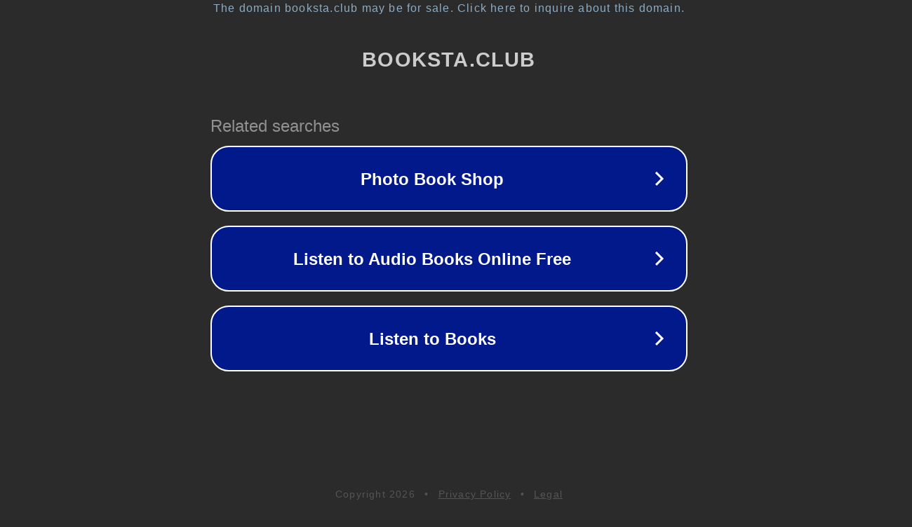

--- FILE ---
content_type: text/html; charset=utf-8
request_url: https://booksta.club/authors/voltaire/attachment/authors2fvoltaire-1-png/
body_size: 1110
content:
<!doctype html>
<html data-adblockkey="MFwwDQYJKoZIhvcNAQEBBQADSwAwSAJBANDrp2lz7AOmADaN8tA50LsWcjLFyQFcb/P2Txc58oYOeILb3vBw7J6f4pamkAQVSQuqYsKx3YzdUHCvbVZvFUsCAwEAAQ==_EG9yS7m9ehCU7OT6ajhcPI8VLk5O/HtMgWiY2JnvX0gWvKEjPKA+Rsi9vg+yyoKzCprYe4Y3/3ZOyQT2zfSOiA==" lang="en" style="background: #2B2B2B;">
<head>
    <meta charset="utf-8">
    <meta name="viewport" content="width=device-width, initial-scale=1">
    <link rel="icon" href="[data-uri]">
    <link rel="preconnect" href="https://www.google.com" crossorigin>
</head>
<body>
<div id="target" style="opacity: 0"></div>
<script>window.park = "[base64]";</script>
<script src="/bucGSQFJk.js"></script>
</body>
</html>
